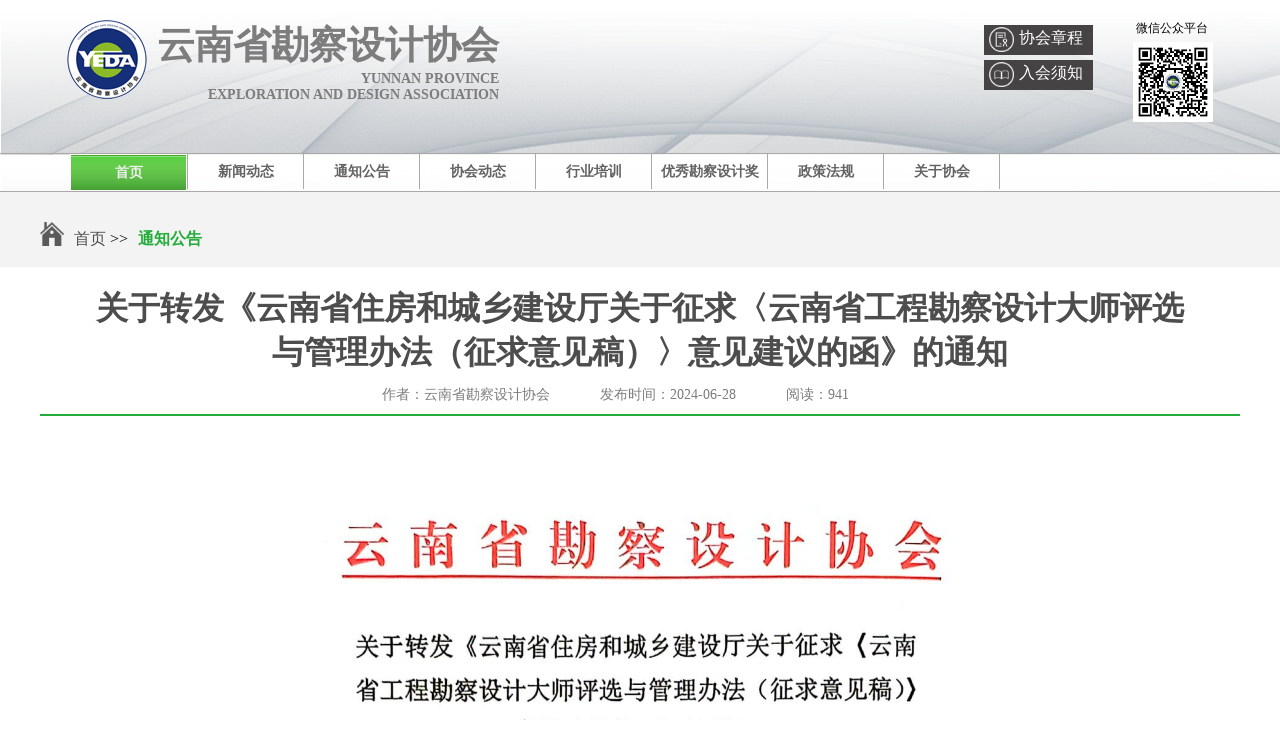

--- FILE ---
content_type: text/html; charset=utf-8
request_url: http://www.ynyeda.com/Home/Article/5488
body_size: 3111
content:


<!DOCTYPE html>

<html>
<head>
    <meta name="baidu-site-verification" content="knC5Sl8Odq" />
    <meta name="viewport" content="width=device-width" />
    <link rel="shortcut icon" href="/favicon.ico" />

    <title>云南省勘察设计协会[官方网站]</title>
    <link href="/web/css/style.css" rel="stylesheet" />
    <link href="/web/css/memberstyle.css" rel="stylesheet" />
    <link href="/web/css/style1.css" rel="stylesheet" />

    <script src="/web/js/jquery-3.4.1.min.js"></script>
    <script src="/web/js/bootstrap.min.js"></script>
    <script src="/web/js/home.js"></script>

    
</head>
<body>
    <header>
        <div class="logo">
            <div class="logo_center">
                <div class="logo_left">
                    <img src="/web/images/logo.png">
                    <ol>
                        <li>
                            云南省勘察设计协会
                        </li>
                        <li>
                            YUNNAN PROVINCE
                            <br />
                            EXPLORATION AND DESIGN ASSOCIATION
                        </li>
                    </ol>

                </div>
                <div class="logo_right">
                    <ol class="logo_menu">
                        <li>
                            <div class="item black">
                                <div class="icon">
                                    <img src="/web/image1/Server-certificate-WF.png" />
                                </div>
                                <div class="txt">
                                    <div class="title"><a href="/Home/Article/34" target="_blank">协会章程</a> </div>
                                </div>
                            </div>
                        </li>
                        <li>
                            <div class="item black">
                                <div class="icon">
                                    <img src="/web/image1/Book-01.png" />
                                </div>
                                <div class="txt">
                                    <div class="title"><a href="/Home/Article/61" target="_blank">入会须知</a> </div>
                                </div>
                            </div>
                        </li>
                    </ol>

                    <div class="qr">
                        <div><span>微信公众平台</span></div>
                        <div><img src="/web/images/9.jpg"></div>
                    </div>

                </div>
            </div>
        </div>
        <div class="nav_box">
            <div class="nav">
                <div class="currents nav_menu">
                    <a href="/Home/index">
                        首页
                    </a>
                </div>
                <div class="nav_menu">
                    <a href="/Home/ArticleList/8">
                        新闻动态
                    </a>
                </div>
                <div class="nav_menu">
                    <a href="/Home/ArticleList/20">
                        通知公告
                    </a>
                </div>
                <div class="nav_menu">
                    <a href="/Home/ArticleList/2">
                        协会动态
                    </a>
                </div>
                <div class="nav_menu">
                    <a href="/Home/TrainingList">
                        行业培训
                    </a>
                </div>
                <div class="nav_menu">
                    <a href="">
                        优秀勘察设计奖
                    </a>
                    <ul class="drop_down_menu">
                        <li>
                            <a href="/Prize/ProjectList">
                                获奖项目
                            </a>
                        </li>
                        <li>
                            <a href="/Prize/Login">
                                奖状下载
                            </a>
                        </li>
                        <li>
                            <a href="/Home/prizelist">
                                一等奖项目展示
                            </a>
                        </li>
                    </ul>
                </div>
                <div class="nav_menu">
                    <a href="/Home/ArticleList/15">
                        政策法规
                    </a>
                    <ul class="drop_down_menu">
                        <li>
                            <a href="/Home/ArticleList/16">
                                技术规范
                            </a>
                        </li>
                    </ul>
                </div>
                <div class="nav_menu">
                    <a href="/home/about">
                        关于协会
                    </a>
                    <ul class="drop_down_menu">
                        <li>
                            <a href="/Home/Article/61">
                                入会须知
                            </a>
                        </li>
                        <li>
                            <a href="/Home/Article/34">
                                协会章程
                            </a>
                        </li>
                        <li>
                            <a href="/Home/Article/184">
                                免责声明
                            </a>
                        </li>
                    </ul>
                </div>
            </div>
        </div>
    </header>




    

<div class="position">
    <ul>
        <li><img src="/web/images/home.png"></li>
        <li><a href="/Home/Index">首页</a><span>>></span></li>
        <li><a href="/Home/ArticleList/20" class="active">&#x901A;&#x77E5;&#x516C;&#x544A;</a></li>
    </ul>
</div>

<div class="contentbox">
    <h1>&#x5173;&#x4E8E;&#x8F6C;&#x53D1;&#x300A;&#x4E91;&#x5357;&#x7701;&#x4F4F;&#x623F;&#x548C;&#x57CE;&#x4E61;&#x5EFA;&#x8BBE;&#x5385;&#x5173;&#x4E8E;&#x5F81;&#x6C42;&#x3008;&#x4E91;&#x5357;&#x7701;&#x5DE5;&#x7A0B;&#x52D8;&#x5BDF;&#x8BBE;&#x8BA1;&#x5927;&#x5E08;&#x8BC4;&#x9009;&#x4E0E;&#x7BA1;&#x7406;&#x529E;&#x6CD5;&#xFF08;&#x5F81;&#x6C42;&#x610F;&#x89C1;&#x7A3F;&#xFF09;&#x3009;&#x610F;&#x89C1;&#x5EFA;&#x8BAE;&#x7684;&#x51FD;&#x300B;&#x7684;&#x901A;&#x77E5;</h1>
    <div class="attribute"><span>作者：&#x4E91;&#x5357;&#x7701;&#x52D8;&#x5BDF;&#x8BBE;&#x8BA1;&#x534F;&#x4F1A;</span><span>发布时间：2024-06-28</span><span>阅读：941</span></div>
    <hr />
    <div class="content">
        <p><img style="display: block; margin-left: auto; margin-right: auto;" src="/uploadfiles/article/image/20240628/20240628112039_098.jpg" alt="" width="821" height="1004" /><a href="/uploadfiles/article/type/20240628/20240628112151_236.pdf" target="_blank" rel="noopener">附件：云南省住房和城乡建设厅关于征求《云南省工程勘察设计大师评选与管理办法（征求意见稿）》意见建议的函</a></p>
    </div>
</div>


    <footer class="footer">
        <div class="footer_top_box">
            <div class="footer_top">
                <ol>
                    <li>
                        <a href="/Home/Index">
                            网站首页
                        </a>
                    </li>
                    <li>
                        <a href="/Home/Article/61">
                            入会须知
                        </a>
                    </li>
                    <li>
                        <a href="/Home/Article/34">
                            协会章程
                        </a>
                    </li>
                    <li>
                        <a href="/home/about">
                            关于协会
                        </a>
                    </li>
                    <li>
                        <a href="/Home/Article/184">
                            免责声明
                        </a>
                    </li>
                </ol>
            </div>
        </div>
        <div class="footer_center_box">
            <div class="footer_center">
                <div class="footer_center_center">
                    <ol>
                        <li>
                            <h2>
                                联系我们
                            </h2>
                        </li>
                        <li>
                            <img src="/web/images/1.png"> 电话：0871-63524526
                        </li>
                        <li>
                            <img src="/web/images/4.png"> 地址：云南省昆明市西山区中央金座1栋C座7楼
                        </li>
                    </ol>
                </div>
                <div class="footer_center_right">
                    <ol>
                        <li>
                            <h2>
                                友情链接
                            </h2>
                        </li>
                        <li>
                            <a href="http://zfcxjst.yn.gov.cn" target="_blank">云南省住房和城乡建设厅</a>
                        </li>
                        <li>
                            <a href="http://zfcxjst.yn.gov.cn:84" target="_blank">云南省住房和城乡建设厅勘察设计信息网</a>
                        </li>
                        <li>
                            <a href="https://www.chinaeda.org.cn" target="_blank">中国勘察设计协会</a>
                        </li>
                    </ol>
                </div>
            </div>
        </div>
        <div class="footer_bottom">
            <ol>
                <li>
                    版权所有 2020 云南省勘察设计协会
                    |
                    <a target="_blank" href="https://beian.miit.gov.cn/" style="display:inline-block;text-decoration:none;height:20px;line-height:20px;color:#fff;">
                        滇ICP备16006408号-1
                    </a>
                    |
                    <a target="_blank" href="http://www.beian.gov.cn/portal/registerSystemInfo?recordcode=53019202000140" style="display:inline-block;text-decoration:none;height:20px;line-height:20px;color:#fff;">
                        <img src="/web/备案图标.png" style="float:left;height:20px;line-height:20px;" />
                        <span style="height:20px;line-height:20px;margin: 0px 0px 0px 5px;">滇公网安备 53019202000140号</span>
                    </a>
                </li>
                <li>
                    技术支持：云南筑纬科技有限公司
                </li>
                <li>

                </li>
            </ol>
        </div>
    </footer>

</body>
</html>


--- FILE ---
content_type: text/css
request_url: http://www.ynyeda.com/web/css/style.css
body_size: 7623
content:
@charset "utf-8";
    /*重置*/
    
* {
    margin:0;
    padding:0;
    font-family: 'microsoft yahei';}
li {
    list-style:none;
}

    a {
        color: #636363;
            text-decoration: none;
    }

input {
padding:0px 10px 0px 10px;

}


/*header*/
    header {
    background-image: url(../images/logobg.png);
}
.logo {
    background-repeat: no-repeat;
    overflow: hidden;
    padding-bottom: 27px;
    padding-top: 20px;
}
.logo_center {
    width: 1146px;
    margin: 0 auto;
    overflow: hidden;
}
.logo_left img {
    float: left;
}
.logo_left ol {
    float: left;
    color: #7d7d7d;
    margin-left: 10px;
    font-weight: bold;
}
.logo_left ol li:nth-child(1) {
    font-size: 38px;
}
.logo_left ol li:nth-child(2) {
    font-size: 14px;
    text-align:right;
}

.nav_box {
    background-image: url(../images/navbg.png);
    border-top:solid 1px #a9a9a9;
         border-bottom: solid 1px #a9a9a9;
}
.nav {
    overflow: hidden;
    width: 1200px;
    margin:0 auto;
    padding-left:60px;
}
.nav>div {
    float: left;
    min-width: 115px;
    text-align: center;
    font-size:14px;
    line-height:35px;
    color: #7d7d7d;
    border-left: solid 1px #a9a9a9;

}
.nav .currents {
    background-image: url(../images/green.png);
    border:solid 1px #ffffff;
    color: #ffffff;
}

.nav  a {
    display:block;
    font-weight:bold;
}

.nav  .currents  a {
    color: #eee;
}

.nav_menu:hover,.Industry_demand_news_in_title li:hover{cursor: pointer;}
.nav>div:last-child {
    border-right: solid 1px #a9a9a9;
}
.drop_down_menu {
    position: absolute;
    z-index: 999;
    background-color: #404040;
    width: 115px;
    border-top: solid 1px #FFFFFF;
}
.drop_down_menu li {
    position: relative;
}
.drop_down_menu li a {
    color: #FFFFFF;
    line-height: 30px;
    width: 115px;
    display: block;
    font-size: 14px;
}
.drop_down_menu li a:hover {
    background-color:#FFFFFF;
    color:#7d7d7d;
    width: 115px;
}
.drop_down_menu_two {
    position: absolute;
    top:0;
    left:115px;
    background-color: #404040;
    width: 115px;
    border: 0;
}
.drop_down_menu_two a:hover {
    background-color:#FFFFFF;
    color:#7d7d7d;
    width: 115px;
}
/*header end*/
/*banner*/
.banner_box {
    background-image: url(../images/bannerbg.png);
    overflow: hidden;
    padding-bottom: 20px;
}
.banner_box > div {
    width: 1200px;
    margin: 0 auto;
    padding-left: 80px;
}
.banner {
    position: relative;
    float: left;
    overflow: hidden;
    margin-left: 20px;
}
.img_box {
    width: 550px;

    overflow: hidden;
    padding-top: 25px;
}

.img img {
    float: left;
}
.ison_left {
    width: 30px;
    height: 33px;
    background-color: #ffffff;
    border-radius: 50%;
    padding-left: 10px;
    padding-top: 7px;
    position: absolute;
    top: 134px;
    left: 20px;
    cursor:pointer;
}
.ison_right {
    width: 26px;
    height: 33px;
    background-color: #ffffff;
    border-radius: 50%;
    padding-left: 14px;
    padding-top: 7px;
    position: absolute;
    top: 134px;
    left: 490px;
    cursor:pointer;
}
.banner_box>div ol {
    float: left;
    width:700px;
    color: #eee;
    margin-left: 30px;
}
.banner_box>div ol li:nth-child(1) {
    font-size: 20px;
}
.banner_box>div ol li:nth-child(2) {
    font-size: 14px;
    margin-top: 10px;
}
.banner_box>div ol li:nth-child(3) {
    font-size: 12px;
    margin-top: 10px;
}
.banner_box > div ol li:nth-child(4) {
    font-size: 18px;
    margin-top: 10px;
    background-image: url(../images/green.png);
    width: 170px;
    height: 35px;
    line-height: 35px;
    text-align: center;
    border-radius: 2px;
    margin-left: 340px;
}
/*banner end*/
/*news*/
    .center {
    overflow: hidden;
}
.news {
    width: 1200px;
    margin: 0 auto;
    margin-top: 20px;
}


/*======================登录框===================================*/
.login {
    float:left;
    width:276px;
    margin-right:10px;
    padding-bottom: 14px;
    margin-left: 28px;
}
.login ol {
    overflow:hidden;
}
.login ol:nth-child(1) {
    width: 100%;
}
.login ol:nth-child(1) li {
    float: left;
    color: #22ac38;
    padding-left: 10px;
    line-height: 35px;
    font-size: 30px;
}
.login ol:nth-child(1) li:last-child {
    color: #7d7d7d;
    font-size: 14px;
    clear: left;
    text-transform: uppercase;line-height: 20px;
}
.login ol:nth-child(1) li:nth-child(1) {
    margin-top: 2px;
}
.login .user li {
    margin-top: 10px;
}
.login .user li p {
    font-size: 16px;
    line-height: 20px;
    width: 255px;
    margin:0 auto;
    color: #7d7d7d;
    font-weight:bold;
}
.login .user li input {
    width: 235px;
    margin-left: 10px;
    margin-top: 4px;
    box-shadow: 0 0 5px #cccccc inset;
    border: solid 1px #cccccc;
    border-radius: 5px;
    height: 38px;
    font-size:16px;
    color:#555;
}
.login>div {
    padding-top: 10px;
    padding-bottom: 10px;
    border-bottom: solid 1px #d2d2d2;
    border-top: solid 1px #d2d2d2;
    margin-top: 10px;
    width: 255px;
    margin-left: 10px;
}
.login>div input {
    background-image: url(../images/green.png);
    border-radius: 2px;
    height: 38px;
    border: 0;
    text-align: center;
    font-size: 18px;
    width: 255px;
    color: #FFFFFF;
    line-height: 38px;
    cursor:pointer;
}
.login_ol li {
    background-image: url(../images/black.jpg);
    border-radius: 2px;
    height: 38px;
    border: 0;
    text-align: center;
    font-size: 16px;
    margin-left: 10px;
    width: 254px;
    color: #dedfde;
    line-height: 38px;
    margin-top: 10px;
}
.login_ol li a {
    color: #eee;
    font-weight:bold;
}
.login_ol li:nth-child(2) {
    background-color: #f39800;
}
.login_end {
    margin-top: 10px;
}
.login_end li {
    float: right;
    padding-right: 14px;
    font-size: 12px;
}
.login_end li img {
    margin-right: 5px;
}
.login_end li a {
    text-decoration: underline;
    color: #989898;
}
/*======================登录框===================================*/




/*======================用户信息=================================*/
.memberInfo {
    float:left;
    width:276px;
    margin-right:10px;
    padding-bottom: 14px;
    margin-left: 28px;
}
.memberInfo ol {
    overflow:hidden;
}

.memberInfo ol:nth-child(1) {
    width: 100%;
}
.memberInfo ol:nth-child(1) li {
    float: left;
    color: #22ac38;
    padding-left: 10px;
    line-height: 35px;
    font-size: 30px;
}
.memberInfo ol:nth-child(1) li:last-child {
    color: #7d7d7d;
    font-size: 14px;
    clear: left;
    text-transform: uppercase;line-height: 20px;
}
.memberInfo ol:nth-child(1) li:nth-child(1) {
    margin-top: 2px;
}
.memberInfo .info{
        padding-left: 10px;
        padding-right: 10px;
          margin-left: 10px;
        margin-right: 10px;
    padding-top:20px;
        margin-top:10px;
        border:1px solid #22ac38;
        border-radius: 4px;
        color:#7d7d7d;
        font-size:16px;
        font-weight:800;
}
.memberInfo .info li{
    margin-bottom:25px;
}
.memberInfo .info li .usercenter {
    background-image: url(../images/green.png);
    border-radius: 2px;
    height: 38px;
    border: 0;
    text-align: center;
    font-size: 18px;
    width: 235px;
    color: #FFFFFF;
    line-height: 38px;
    cursor:pointer;
display:block;
color:#fff;
font-weight:800;
}
.memberInfo .info li .exit {
    background-image: url(../images/black.jpg);
    border-radius: 2px;
    height: 38px;
    border: 0;
    text-align: center;
    font-size: 18px;
    width: 235px;
    color: #FFFFFF;
    line-height: 38px;
    cursor:pointer;
color:#fff;
font-weight:800;
    margin-top:10px;
}
.memberInfo .info li a {
    margin-top:10px;
    
}

.memberInfo>div {
    padding-top: 10px;
    padding-bottom: 10px;
    border-bottom: solid 1px #d2d2d2;
    border-top: solid 1px #d2d2d2;
    margin-top: 10px;
    width: 255px;
    margin-left: 10px;
}
.memberInfo>div input {
    background-image: url(../images/green.png);
    border-radius: 2px;
    height: 38px;
    border: 0;
    text-align: center;
    font-size: 18px;
    width: 255px;
    color: #FFFFFF;
    line-height: 38px;
    cursor:pointer;
}
/*======================用户信息=================================*/





/*member_news*/
    .member_news {
    overflow: hidden;
    float: left;
    margin-left: 14px;
    border-left: solid 1px #cacaca;
}
.member_news_title {
    overflow: hidden;
    color: #ffffff;
    padding-left: 14px;
    line-height: 35px;
}
.member_news_title ol {
    float: left;
}
.member_news_title ol li a{
    float: left;
    color: #22ac38;
    line-height: 35px;
    font-size: 30px;
    cursor:pointer;
}
.member_news_title ol li:last-child{
        color: #7d7d7d;
    font-size: 14px;
    clear: left;
    text-transform: uppercase;
    line-height: 20px;
}
.member_news_title ul {
    float: right;
}
.member_news_title ul li {
    float: left;
    font-size: 12px
}
.member_news_title li a {
    color: #FFFFFF;
    margin-right: 14px;
}
.member_news_title li img {
    margin-right: 10px;
    max-height: 12px;
    min-height: 12px;
}
.member_news_in {
    margin-top: 10px;
    overflow:hidden;
    padding-bottom: 20px;
    padding-left: 14px;
    padding-right: 14px;
}
.member_news_in ul{
     width: 500px;
     float:left;
}
.member_news_in ul li a {
    margin-top: 10px;
    margin-bottom: 14px;
    font-size: 22px;
    float: left;
    color: #4d4d4d;
    margin-left: 10px;
    font-weight: bold;
}
.member_news_in div ul li a:hover {
    text-decoration:underline;
}
.member_news_in>div {
    width: 835px;
}
.member_news_in div img,.member_news_in div ol {
    float: left;
    overflow: hidden;
}
.member_news_in div img {
    width:300px;
    }
.member_news_in div ol {
    width: 500px;
    padding-right: 1%;
    margin-left: 10px;
    text-indent: 2em;
}
.member_news_in div ol li a {
    color: #787878;
    line-height:24px;
    margin-bottom: 20px;
    font-size:16px;
}
.member_news_in div ol li a:hover {
    text-decoration:underline;
}
.member_news_in ol li a span {
    color: #22ac38;
}
.member_news_footer {
    overflow: hidden;
}
.member_news_footer ol {
    overflow:hidden;
    padding-left: 14px;
}
.member_news_footer ol li a {
    color: #7d7d7d;
}
.member_news_footer ol li {
    color: #323232;
    line-height: 32px;
}
.member_news_footer ol li:hover,.news_in p:hover,.news_in h2:hover {
    text-decoration: underline;
    color:rgba(0,0,0,0.9);
}
.member_news_footer ol li p {
    float: right;
    font-size: 14px;
    color: #7d7d7d;
    padding-right: 20px;
}
.news>a {
    margin-left: 27px;
}
/*member_news end*/
    /*news end*/
    /*train*/
    .train {
    width: 1146px;
    margin: 0 auto;
    margin-top: 20px;
    position: relative;
    height: 300px;
    overflow: hidden;
}
.train_title {
    color: #FFFFFF;
    color: #FFFFFF;
    position: absolute;
    top:0px;
    left: 20px;
font-size: 35px;
margin-top: 10px;
}
.train>ol{position: absolute;
top: 66px;
left: 0;
width: 680px;
padding-left: 20px;}
.train>ol li a{color: #FFFFFF;}
.train>ol li:nth-child(1) a{font-size: 18px;}
.train>ol li:nth-child(2) a{font-size: 12px;}
.train>ol li:nth-child(3){margin-top:10px;}
.train>ol li:nth-child(3) a{}
.train>ol li:nth-child(4) a{
    float: right;
    margin-top: 74px;
    background-color: rgba(255,255,255,0.8);
    padding-right: 10px;
    padding-left: 10px;
    color: #333333;
    border-radius: 2px;
    line-height: 30px;
}
.train div {
    position: absolute;
    top: 0;
    right: 0;
}
.train div ol {
width: 380px;
background-color: #50ab3e;
height: 110px;
padding:20px;position: relative;
}
.train div ol li:nth-child(1) a{
    font-size: 14px;
    color: #FFFFFF;
}
.train div ol li:nth-child(2) a {
    font-size: 10px;
    color: #FFFFFF;
}
.train div ol li:nth-child(3) a {
    font-size: 12px;
    margin-left: 15px;
    color: #FFFFFF;
}
.train>div ol li:nth-child(4){
position: absolute;
right: 20px;bottom: 10px;
}
.train>div ol li:nth-child(4) a{
color: #333333;
background-color: rgba(255,255,255,0.8);
padding: 5px 10px;
border-radius: 2px;
font-size: 12px;
}
.train div ul {

}
.train div ul li {
    float:left;
}
.train div ul li:nth-child(1) {
width: 170px;
height: 130px;
background-color: #16242f;
color: #ffffff;
padding-top: 20px;
padding-left: 20px;
font-size: 14px;
padding-right: 20px;
}
.train div ul li:nth-child(1) a:nth-child(2) {
display: block;
margin-top: 15px;
margin-left: 92px;
color: #333333;
background-color: rgba(255,255,255,0.8);
border-radius: 2px;
font-size: 12px;
margin-right: 10px;
padding: 5px 10px;
}
.train div ul li:nth-child(2) {
    width: 170px;
    height: 130px;
    background-color: #31b5ec;
    color: #ffffff;
padding-top: 20px;
padding-left: 20px;
font-size: 14px;
padding-right: 20px;
}
.train div ul li:nth-child(2) a:nth-child(2) {
display: block;
margin-top: 15px;
margin-left: 92px;
color: #333333;
background-color: rgba(255,255,255,0.8);
border-radius: 2px;
font-size: 12px;
margin-right: 10px;
padding: 5px 10px;
}
/*contact*/
    .contact {
    width: 1146px;
    margin: 0 auto;
    margin-top: 20px;
    overflow: hidden;
}
/*Industry_demand*/
    .Industry_demand_news {
    overflow: hidden;
    float: left;
}
.Industry_demand_news_title {
    overflow: hidden;
    color: #ffffff;
    line-height: 35px;
}
.Industry_demand_news_title ol {
    float: left;
}
.Industry_demand_news_title ol li {
    float: left;
    color: #22ac38;
    line-height: 35px;
    font-size: 30px;
}
.Industry_demand_news_title ol>li:nth-child(2){
color: #7d7d7d;
font-size: 14px;
clear: left;
text-transform: uppercase;
line-height: 20px;
}
.Industry_demand_news_title ul {
    float: right;
}
.Industry_demand_news_title ul li {
    float: left;
    font-size: 12px
}
.Industry_demand_news_title li a {
    color: #FFFFFF;
    margin-right: 14px;
}
.Industry_demand_news_title li img {
    margin-right: 10px;
    max-height: 12px;
    min-height: 12px;
}
.Industry_demand_news_in {
    margin-top: 10px;
    overflow:hidden;
}
.Industry_demand_news_in ul li a {
    margin-top: 10px;
    margin-bottom: 14px;
    font-size: 16px;
    color: #4d4d4d;
    font-weight: bold;
}
.Industry_demand_news_in div img,.Industry_demand_news_in div ol {
    float: left;
    overflow: hidden;
}
.Industry_demand_news_in>div ul li{
    float: left;
}
.Industry_demand_news_in div ol {
    text-indent: 2em;
}
.Industry_demand_news_in div ol li a {
    color: #787878;
    line-height:24px;
    margin-bottom: 20px;
    font-size:14px;
}
.Industry_demand_news_in ol li a span {
    color: #22ac38;
}

.Industry_demand_news_in div .img_width li{float: left;overflow: hidden;width:49%;}

.Industry_demand_news_in div .img_width li:last-child{margin-left:2%;}
.Industry_demand_news_in_title{overflow: hidden;border-bottom:solid 1px #cacaca; }
.Industry_demand_news_in_title li{
    float: left;
    line-height: 30px;
    border-right: solid 1px #cacaca;
    border-top: solid 1px #cacaca;
    padding-left: 10px;
    padding-right: 10px;
}
.Industry_demand_news_in_title li:first-child{
    border-left: solid 1px #cacaca;
}
.Industry_demand_news_in_title li img{
max-height: 14px;color: #FFFFFF;margin-top: 8px;
margin-right: 5px;}
.Industry_demand_news_in_title li a{
color: #7d7d7d;float: right;
}
.Industry_demand_news_in_title li p{
color: #7d7d7d;float: right;
}

.Industry_demand_news_in_title .current{
    background-image: url(../images/green.png);
    color: #ffffff;
    border: 0;
}
.Industry_demand_news_in_title .current p{color: #FFFFFF}
.hide,.hides{display: none;}
.Industry_demand_news_in .sincerity_box{padding-bottom: 10px;border-bottom: solid 1px #cacaca;overflow: hidden;padding-top: 10px;}
.Industry_demand_news_in .sincerity_box *{float: left;}
.Industry_demand_news_in .sincerity_box ul li:nth-child(1){font-size: 16px;margin-top: 14px;
color: #4d4d4d;
font-weight: bold;}
.Industry_demand_news_in .sincerity_box ul li:nth-child(2){
    margin-left: 10px;
margin-right:10px;margin-top: 9px;}
.Industry_demand_news_in .sincerity_box ul li:nth-child(2) input{line-height: 30px;color: #cacaca;padding-left: 5px;}
.drop_menu{width: 200px;
margin-top: 8px;
height: 32px;
font-size: 12px;}
.Industry_demand_news_in .sincerity_box>input{
margin-top:7px;
margin-left: 10px;
width: 50px;
background-image: url(../images/green.png);
color: #ffffff;
border: solid 1px #50ab3e;
line-height:30px;
text-align: center;
font-size: 14px;
}
.display_two{display: none;}
.Industry_demand_news_in .personal_box ul li:nth-child(1){font-size: 16px;margin-top:14px;
color: #4d4d4d;
font-weight: bold;}
.Industry_demand_news_in .personal_box ul li:nth-child(2){
    margin-left: 10px;
margin-right: 10px;margin-top: 9px;}
.Industry_demand_news_in .personal_box{clear: left;display: none;
padding-top: 10px;
padding-bottom: 10px;
border-bottom: solid 1px #cacaca;}
.Industry_demand_news_in .personal_box ul{width: 100%;}
.Industry_demand_news_in .personal_box ul li input{line-height: 30px;}
.Industry_demand_news_in .personal_box>input{
margin-top:7px;
margin-left:10px;
width: 50px;
background-image: url(../images/green.png);
color: #ffffff;
border: solid 1px #50ab3e;
line-height:30px;
text-align: center;
font-size: 14px;
}

.Industry_demand_news_footer {
    height:290px;
    overflow: hidden;
}
.Industry_demand_news_footer div:not(.first){display: none;}
.Industry_demand_news_footer ol {
    overflow:hidden;width: 100%;
}
.Industry_demand_news_footer ol li{float: left;}
.Industry_demand_news_footer ol li a {
    color: #7d7d7d;
    font-size: 14px;
    float: left;

    text-overflow:ellipsis;
    overflow:hidden;
    white-space:nowrap;
}
    .Industry_demand_news_footer ol li a:hover {
        text-decoration:underline;
    }

.Industry_demand_news_footer ol .chakan{margin-top: 0px;}
.Industry_demand_news_footer ol .chakan a:first-child{    width:300px;}
.Industry_demand_news_footer ol .chakan a:last-child{width: 40px;
margin-left: 0;
height: 30px;
color: #7d7d7d;
padding-left: 10px;
border-radius: 2px;
float: right;
margin-left: 0px;}
.Industry_demand_news_footer ol li a p{
color: #7d7d7d;
float: right;
font-size: 14px;
margin-left: 10px;
}
.bgyellow,.bggreen{margin-top: 4px;}
.bggreen a:nth-child(1){
width: 20px;
height: 20px;
background-color:#50ab3e;
border-radius: 50%;
font-size: 12px;
color: #FFFFFF;
line-height: 20px;
text-align: center;
margin-right: 10px;
margin-top: 5px;
}

#arrow_right{width: 66px;
margin-left: 98px;
color: #7d7d7d;
padding-left: 10px;
border-radius: 2px;
height: 30px;
float: initial;}
#arrow_right img{max-height: 12px;margin-left: 10px;}
.bgyellow a:nth-child(1){
width: 20px;
height: 20px;
background-color:#ab9f3f;
border-radius: 50%;
font-size: 12px;
color: #FFFFFF;
line-height: 20px;
text-align: center;
margin-right: 10px;
margin-top: 5px;
}
.Industry_demand_news_footer ol li {
    color: #323232;
    line-height: 32px;
    text-overflow: ellipsis;
    height: 32px;
    overflow: hidden;
    white-space: nowrap;
    width:100%;
}
.Industry_demand_news_footer ol li:nth-child(2) {
    overflow: hidden;
}
.Industry_demand_news_footer ol li:hover,.news_in p:hover,.news_in h2:hover {
    text-decoration: underline;
    color:rgba(0,0,0,0.9);
}
.Industry_demand_news_footer p {color: #7d7d7d;
float: right;
font-size: 14px;margin-right: 1px;
}

.Industry_demand_news_footer .more {
    margin-top:5px;
}
.Industry_demand_news_footer .more a {
    cursor:pointer;
    color:#22ac38;
}

.col-6 p{margin-left: 0;}
.Industry_demand_news_in .col-6 ol {
    text-indent: 0;
}

.news>a {
    margin-left: 27px;
}

.col-3{
          float: left;
    width:200px;
    margin-right: 20px;
}


.col-4 {
            float: left;
    width:430px;
    margin-right: 20px;
}
.col-4s {
            float: left;
     width:430px;
     border-left: solid 1px #cacaca;padding-left: 20px;
}
.col-4 .Industry_demand_news_footer ol li a:nth-child(1) {
    color: #7d7d7d;
    font-size: 14px;
    float: left;
    width: 300px;
    text-overflow:ellipsis;
    overflow:hidden;
    white-space:nowrap;
}
.col-4 .Industry_demand_news_footer ol li .right{
    float: right;
    width: 70px;
}
.col-8 {
    width:650px;margin-left: 0;padding-right: 20px;
}
.col-8 .Industry_demand_news_title{padding-left: 0;}
.col-8 .Industry_demand_news_in{padding-left: 0;}
.col-8 .Industry_demand_news_footer ol{padding-left: 0;}
.line ol li {height: 32px;}
/*Industry demand end*/
    .chart {
    width: 1146px;
    margin: 0 auto;
    margin-top: 20px;
    position: relative;
}
/*contact end*/
    /*Bidding*/
    .Bidding {
    overflow: hidden;
    margin-left: 14px;
    width:1146px;
    margin: 0 auto;
    margin-top: 10px;
}
.Bidding>div {
    margin-top: 10px;
}
.Bidding>div>div {
    float: left;
}
.Bidding>div>div:nth-child(2) {
    padding-left: 25px;
    border-left: solid 1px #cacaca;
    margin-left: 10px;
}
.Bidding_title {
    width: 100%;
    overflow: hidden;
    color: #ffffff;
    line-height: 35px;
}
.Bidding_title ol {
    float: left;
    height: 36px;
}
.Bidding_title ol li {
    float: left;
    color: #22ac38;
    line-height: 35px;
    font-size: 30px;
}
.Bidding_title ul {
    float: right;
}
.Bidding_title ul li {
    float: left;
    font-size: 12px
}
.Bidding_title li a {
    color: #FFFFFF;
    margin-right: 14px;
}
.Bidding_title li img {
    margin-right: 10px;
    max-height: 12px;
    min-height: 12px;
}
.Bidding_in {
    overflow:hidden;
    padding-right: 14px;
}
.Bidding_in img {
    }
.Bidding_in>a {
    color: #FFFFFF;
    line-height: 28px;
    font-size: 16px;
    text-align: center;
    width: 80px;
    background-image: url(../images/ash.png);
    display: block;
}
.Bidding_footer {
    overflow: hidden;
}
.Bidding_footer ol {
    overflow:hidden;
}
.Bidding_footer ol li a {
    color: #7d7d7d;
    font-size: 14px;
}
.Bidding_footer ol li {
    color: #323232;
    line-height: 32px;
    width: 90%;
    text-overflow: ellipsis;
    height: 30px;
    overflow: hidden;
    white-space: nowrap;
}
.Bidding_footer ol li:nth-child(1) {
    padding-right: 10px;
}
.Bidding_footer ol li:hover,.news_in p:hover,.news_in h2:hover {
    text-decoration: underline;
    color:rgba(0,0,0,0.9);
}
/*Member_enterprises*/
    .Member_enterprises {
    margin-bottom: 20px;
}
.col-6 {
    width: 563px;
    margin-right: 20px;
}
.col-6s {
    width: 542px;border-left: solid 1px #cacaca;padding-left: 20px;
}
.col-6 .Industry_demand_news_footer ol li a {
    width: 70%;
}
.col-6s .Industry_demand_news_footer ol li a {
    width: 70%;
}
/*Member_enterprises*/
.Expert_database {
    width: 1146px;
    margin: 0 auto;
}
.Expert_database_title ol li {
    color: #22ac38;
    line-height: 35px;
    font-size: 30px;
}
.Expert_database_content {
    height: 200px;
    box-shadow: 0 0 2px #cccccc inset;
    margin-top: 10px;
    background-image: url(../images/Expert_database.png);position: relative;
}
.Expert_database_content a{
font-size: 18px;
color: #FFFFFF;
background-image: url(../images/green.png);
width: 170px;
height: 35px;
line-height: 35px;
text-align: center;
border-radius: 2px;
position: absolute;
bottom: 20px;
right: 20px;
}
/*designer*/
.designer {
    width: 1146px;
    overflow: hidden;
    margin: 0 auto;
    margin-top: 20px;
}
.designer_title {
    background-image: url(../images/background.png);
}
.designer_title {
    height: 36px;
}
.designer_title ol li {
    text-align: left;
    color: #22ac38;
    line-height: 36px;
    font-size: 30px;
}
.designer_title ul {
    float: right;
}
.designer_title ul li {
    float: left;
}
.designer_title li a {
    color: #323232;
    margin-right: 10px;
}
.designer_title li img {
    margin-right: 10px;
}
.designer .img_boxs {
    padding-bottom: 20px;
    overflow: hidden;
    margin-left: 0;
    box-shadow: 0 0 2px #cccccc inset;
    margin-top: 10px;
    width: 1146px;
    padding-top: 20px;
}
.designer .img_boxs ol {
    width: 1604.4px;
    overflow:hidden;
}
.designer .img_boxs ol li {
    width: 217.6px;
    float: left;
    padding: 0;
    margin-left: 10px;
}
.designer .img_boxs ol li a img {
    max-width: 100%;
    min-width: 100%;
}
/*footer*/
    .footer {
    margin-top: 20px;
}
.footer_top_box {
    background-image:url(../images/footer_top.png);
}
.footer_top {
    width: 1200px;
    margin: 0 auto;
    height: 40px;
    overflow:hidden;
}
.footer_center {
    width: 1146px;
    margin: 0 auto;
    overflow:hidden;
}
.footer_top tr,.footer_top p {
    float: left;
    margin-left: 27px;
    margin-top: 10px;
    font-weight: bold;
    color: #FFFFFF;
}
.widths {
    width: 200px;
    height: 30px;
    margin-top: 5px;
    margin-left: 10px;
}
.footer_top ol {
    float: right;
}
.footer_top ol li {
    float: left;
    margin-right: 56px;
    margin-top: 10px;
}
.footer_top ol li a{
    font-size: 14px;
    color: #FFFFFF;
}
.footer_center_box {
    background-color: #454344;
}
.footer_center div{
    width:50%
}


.footer_center_right {
    float:left;
}
.footer_center_right,.footer_center_center {
    padding-top:10px;
    padding-bottom: 10px;
}
.footer_center_right ol li {
    line-height: 40px;
    color: #ffffff;
    font-size: 14px;
}
.footer_center_right ol li a{
    line-height: 40px;
    color: #ffffff;
    font-size: 14px;
}
.footer_center_right ol li:nth-child(1) {
    line-height: 40px;
    margin-bottom: 20px;
}



.footer_center_center {
    float:right;
}
.footer_center_center ol{
    float: left;
}
.footer_center_center ol li {
    color: #ffffff;
    line-height: 40px;
    font-size: 14px;
}
.footer_center_center ol li img {
    padding-left: 20px;
    color: #ffffff;
    margin-top: 16px;
    padding-right: 10px;
    max-width: 30px;
}



.footer_center_left{float: left;}
.footer_center_left{
    padding-top: 30px;
}
.footer_center_left ol li{
    color: #ffffff;
    line-height: 40px;
    font-size: 14px;
}
.footer_center_left ol li img {
width: 200px;
width: 200px;
margin-top: 10px;
}





.footer_bottom {
    background-image: url(../images/footer.png);
    overflow: hidden;
    height: 66px;
}
.footer_bottom ol {
    width: 1200px;
    margin: 0 auto;
    font-size: 14px;
}
.footer_bottom ol li:nth-child(1) {
    float: left;
    line-height: 28px;
    color: #ffffff;
    font-size: 14px;
    margin-top: 20px;
    padding-left: 27px;
}
.footer_bottom ol li:nth-child(2) {
    float: right;
    line-height: 28px;
    color: #ffffff;
    margin-top: 20px;
    font-size: 14px;
    padding-right: 27px;
}

.dn{display: none;}
.go-top{position: fixed;bottom: 40px;right: 20px;width: 46px;z-index: 999;}
.go-top a{display: block;width: 46px;height: 46px;margin-bottom: 10px;background-image: url(../images/go-top.png?);}
.go-top a:last-child{margin-bottom: 0;}
.go-top .go{background-position: 0 -150px;}
.go-top .go:hover{background-position: 0 -250px;}
.go-top .feedback{background-position: 0 -100px;}
.go-top .feedback:hover{background-position: 0 -300px;}
.go-top .uc-2vm{background-position: 0 0;}
.go-top .uc-2vm:hover{background-position: 0 -349px;}

.go-top .uc-2vm-pop{
    position: absolute;
    right: 60px;
    top: -154px;
    width: 200px;
    box-shadow:0px 2px 2px #cacaca;
    background: #fff;
}
.go-top .uc-2vm-pop .title-2wm{font-size: 14px; margin: 10px 20px;}
.go-top .uc-2vm-pop .logo-2wm-box{position: relative;}

.go-top .uc-2vm-pops{
    position: absolute;
    right: 60px;
    top: 0px;
    width: 200px;
    height: 100px;
    box-shadow:0px 2px 2px #cacaca;
    background: #fff;
}
.go-top .uc-2vm-pops .title-2wm{font-size: 14px; margin: 10px 20px;}
.go-top .uc-2vm-pops .logo-2wm-boxs{position: relative;}












/*======================导航条========================*/
    .position {
        background-color: #F3F3F3;
        margin: 0 auto;
    }
    
    .position ul {
        max-width:1200px;
            margin: 0 auto;
        overflow: hidden;
        padding-top:30px;
         padding-bottom:10px;
    }
    
    .position ul li {
        float: left;
        margin-right: 10px;
        line-height: 33px;
    }
    
    .position ul li img {
        max-width: 24px;
    }
    
    .position ul li a {
        color: #4d4d4d;
    }

.position ul li .active{
    font-weight:800;
        color:#22ac38;
    }
    
.position ul li a:hover{
        color:#22ac38;
    text-decoration:underline;
    }

    .position ul li span {
        margin-left: 4px;
    }

    /*======================文章列表========================*/

 .newbox {
        width: 1200px;
        margin: 0 auto;
        margin-top: 10px;
    }

 .newbox .title {
     padding-top:20px;
        font-size:24px;
        font-weight:800;
        color:#22ac38;  
}
    
    .new_content ul li a {
        color: #666;
    }

        .new_content ul li a:hover{
            text-decoration:underline;
        color: #22ac38;
    }
    
    .new_content ul>li {
        margin-top: 25px;
    }
    
    .new_content ul li ol {
        margin-top: 10px;
    }
    
    .new_content ul li ol li.new_time {
        margin-top: 4px;
    }

        nav {
        margin-top: 40px;
        overflow: hidden;
    }


    .pagination {
        overflow: hidden;
        float: right;
    }
    
    .pagination li {
        float: left;
        width: 40px;
        height: 40px;
        background-color: #fff;
        border: solid 1px #ddd;
        color: #787878;
        text-align: center;
        line-height: 40px;
    }
    
    .pagination li:first-child {
        border-top-left-radius: 4px;
        border-bottom-left-radius: 4px;
    }
    
    .pagination li:last-child {
        border-top-right-radius: 4px;
        border-bottom-right-radius: 4px;
    }
    
    .pagination li a {
        color: #4d4d4d;
    }


.pagination .disabled{
     background-color: #eee;
}
.pagination .disabled a{
     color:#bbb;
     cursor:default;
}
.pagination .active{
     background-color: #22ac38;
             border: solid 1px #22ac38;
}
.pagination .active a{
     color:#eee;
}

    .pagination li:hover {
        color:#22ac38;
        background-color: #eee;
    }


    /*======================文章========================*/
      .contentbox {
        width: 1200px;
        margin: 0 auto;
        margin-top: 20px;
    }
    
    .contentbox h1 {
        text-align: center;
        margin-bottom: 10px;
        color: #4d4d4d;
        margin-left:50px;
    margin-right:50px;
    }
        .contentbox hr {
       border:1px #22ac38 solid;
       margin-bottom: 20px;
    }
    
    .contentbox .attribute {
      
        color:#7d7d7d;
        text-align: center;
        margin-bottom: 10px;
    }

        .contentbox .attribute span{
              font-size:14px;
        padding-right:50px;
    }
    
    .contentbox .content{
        padding-bottom: 50px;
            margin-left:50px;
    margin-right:50px;
    }


    @media screen and (max-width: 1200px) {
    body {
        width: 1200px;
    }
    .logo,
    .nav {
        padding-left: 20px;
    }
    .member_news_footer ol li a {
        float: left;
    }
    .banner_box > div {
        padding-left: 0;
    }
}

--- FILE ---
content_type: text/css
request_url: http://www.ynyeda.com/web/css/memberstyle.css
body_size: 1200
content:
@charset "UTF-8";
.list_box {
    width: 1146px;
    margin: 0 auto;
    overflow: hidden;
    margin-top: 20px;
    margin-bottom: 40px;
}

.search ul {
    overflow: hidden;
}

.search ul li {
    float: left;
    margin-right: 10px;
    font-weight: bold;
    line-height: 36px;
    height: 38px;
}

.search ul li:nth-child(2) input {
    width: 200px;
    height: 30px;
    padding: 0;
    margin: 0;
}

.search ul li:nth-child(3) input {
    width: 60px;
    height: 34px;
    background-color: #51ab3f;
    border-radius: 4px;
    background-image: url(../images/seach.png);
    border: 0;
    text-align: center;
    background-repeat: no-repeat;
    background-size: 24px 24px;
    background-position: 18px 5px;
}

.slider_box {
    margin-top: 20px;
}

#slider {
    width: 1104px;
    margin: 0 auto;
    border: solid 1px #cacaca;
    margin-top: 20px;
    padding: 20px 20px 20px 0;
    overflow: hidden;
}

#slider ul {
    overflow: hidden;
    width: 1650px;
}

#slider ul li {
    float: left;
    width: 250px;
    height: 140px;
    margin-left: 25px;
    position: relative;
    overflow: hidden;
}
#slider ul li img{min-width: 250px;;
max-width: 100%;}
#slider ul li a {
    width: 250px;
    height: 40px;
    background-color: rgba(0, 0, 0, 0.6);
    position: absolute;
    bottom: 0;
    left: 0;
    color: #fff;
    line-height: 40px;
    text-align: center;
}

.Excellent_enterprise_box {
    margin-top: 20px;
}

.slider_box h2,
.Excellent_enterprise_box h2 {
    color: #22ac38;
    text-transform: uppercase;
    font-size: 24px;
    line-height: 24px;
    font-weight: bold;
}

.Excellent_enterprise_box h2 span {
    font-size: 12px;
    line-height: 18px;
}

.Excellent_enterprise {
    float: right;
    width: 1104px;
    border: solid 1px #cacaca;
    padding: 16px;
    margin-top: 20px;
}

.Excellent_enterprise>div {
    overflow: hidden;
    margin-bottom: 20px;
}

.Excellent_enterprise>div ul {
    float: left;
    width: 360px;
    height: 200px;
    margin-right: 12px;
    position: relative;
    overflow: hidden;
}

.Excellent_enterprise>div ul li img{width: 360px;height: 200px;}
.Excellent_enterprise>div ul li:nth-child(2) {
    position: absolute;
    right: 0;
    bottom: 0;
    width: 360px;
    background-color: rgba(0, 0, 0, 0.6);
    height: 40px;
    line-height: 40px;
    text-align: center;
    font-size: 14px;
}

.Excellent_enterprise>div ul li:nth-child(2) a {
    color: #fff;
}

.Excellent_enterprise>div ul li img {
    max-width: 100%;
    min-width: 100%;
}

.listcontent {
    width: 1146px;
    margin: 0 auto;
    padding-top:20px;
}

.listcontent_img {
    overflow: hidden;
    width: 1146px;
    color:#666;
}

.listcontent_img img {
    float: left;
    width:360px;
    height:200px;
    margin-right: 40px;
}

.listcontent_img ul {
    float: left;
}

.listcontent_img ul li {
    font-size: 16px;
    line-height: 24px;
    margin-bottom: 10px;
}

.listcontent_img ul li:nth-child(1) {
    font-size: 24px;
    line-height: 40px;
    font-weight: bold;
}

.listcontent_introduction,
.listcontent_achievement {
    margin-top: 40px;
}

.listcontent_introduction h2,
.listcontent_achievement h2 {
    width: 1136px;
    height: 35px;
    line-height: 35px;
    color: #fff;
    padding-left: 10px;
    font-size:16px;
    background-color: #22ac38;
}

.listcontent_introduction p,
.listcontent_achievement p {
    border: solid 1px #cacaca;
    border-top: 0;
    width: 1104px;
    line-height: 30px;
    font-size: 14px;
    padding: 20px;
     word-spacing:8px; letter-spacing: 1px;
     color:#666;
}


--- FILE ---
content_type: text/css
request_url: http://www.ynyeda.com/web/css/style1.css
body_size: 4774
content:
/*=======================标题=======================*/
.logo_right {
    float: right;
}

    .logo_right .qr {
        float: right;
    }

        .logo_right .qr img {
            width: 80px;
            margin-top: 5px;
            margin-left: 40px;
        }

        .logo_right .qr span {
            font-size: 12px;
            margin-right: 5px;
            float: right;
        }

.logo_menu {
    float: left;
}



    .logo_menu li {
        padding-top: 5px;
    }

    .logo_menu .item {
        height: 30px;
        background: #D62F2F;
    }

    .logo_menu .black {
        background: #454344;
    }

    .logo_menu .icon {
        float: left;
        margin-left: 5px;
    }

        .logo_menu .icon img {
            margin-top: 2px;
            width: 25px;
            height: 25px;
            transition: 1s;
            -moz-transition: 1s;
        }

    .logo_menu .item:hover {
        background: #E88B3A;
    }

        .logo_menu .item:hover .icon img {
            transform: rotateY(360deg);
            -moz-transform: rotateY(360deg);
        }

    .logo_menu .txt {
        float: left;
        padding-top: 3px;
        padding-left: 5px;
        padding-right: 10px;
        color: white;
        font-size: 16px;
    }

        .logo_menu .txt a {
            color: white;
            cursor: pointer;
        }


/*===========================首页图片===============*/
.homeImg {
    margin-top: 20px;
}

    .homeImg img {
        width: 300px;
    }

.homeTxt {
    float: left;
    width: 700px;
    margin-left: 30px;
    margin-top: 40px;
}

    .homeTxt .title {
        cursor: pointer;
        font-size: 24px;
        color: #eee;
    }

        .homeTxt .title:hover {
            text-decoration: underline;
        }


/*=====================页腰（查询）=================================*/
.homefunction {
    background-color: #DCDCDC;
    height: 200px;
}


.membercontent {
    margin: auto;
    width: 1200px;
}

    .membercontent .item {
        background: #22ac38;
        width: 18%;
        float: left;
        margin-left: 2%;
        margin-right: 2%;
        margin-top: 20px;
        padding: 10px;
        height: 50px;
    }

        .membercontent .item:hover .icon img {
            transform: rotateY(360deg);
            -moz-transform: rotateY(360deg);
        }

        .membercontent .item:hover {
            background: #E88B3A;
        }



    .membercontent .txt {
        float: left;
        padding-top: 5px;
        padding-left: 10px;
        color: white;
    }

        .membercontent .txt a {
            color: white;
            cursor: pointer;
        }

        .membercontent .txt .title {
            padding-top: 0px;
            font-size: 16px;
        }

        .membercontent .txt .eng {
            font-size: 12px;
        }

        .membercontent .txt .link {
            padding-top: 20px;
            float: right;
        }

            .membercontent .txt .link a {
                margin-bottom: 20px;
            }

            .membercontent .txt .link img {
                margin-bottom: -10px;
                height: 30px;
            }

    .membercontent .icon {
        float: left;
        margin-left: 10px;
    }

        .membercontent .icon img {
            margin-top: 0px;
            width: 48px;
            height: 48px;
            transition: 0.5s;
            -moz-transition: 0.5s;
        }


/*=====================首页功能目录========================*/
.functionmenu {
    height: 730px;
}

    .functionmenu .item {
        border-radius: 4px;

        margin-top: 10px;
        height: 40px;
        background-color: #2B61A2;
    }

    .functionmenu .scrollText {
        margin-top: 20px;
        height: 460px;
        border: solid 1px #cacaca;
    }

        .functionmenu .scrollText .title {
            padding: 5px;
            color: #fff;
            background-color: #22ac38;
            font-size: 14px;
            text-align: center;
        }

    .functionmenu .txt {
        float: left;
        padding-top: 10px;
        padding-left: 10px;
        color: white;
    }

        .functionmenu .txt a {
            color: white;
            cursor: pointer;
            display: block;
            width: 130px;
        }

        .functionmenu .txt .title {
            padding-top: 0px;
            font-size: 15px;
        }

    .functionmenu .icon {
        float: left;
        margin-left: 10px;
    }

        .functionmenu .icon img {
            margin-top: 5px;
            width: 30px;
            transition: 0.5s;
            -moz-transition: 0.5s;
        }

    .functionmenu .item:hover .icon img {
        transform: rotateY(360deg);
        -moz-transform: rotateY(360deg);
    }

    .functionmenu .item:hover {
        background: #E88B3A;
    }

/*=====================培训=================================*/
.contentTraining {
    width: 1200px;
    margin: 0 auto;
    margin-top: 20px;
}

    .contentTraining h1 {
        padding: 22px;
        font-size: 20px;
        text-align: left;
        margin-bottom: 10px;
        color: #eee;
        background-color: #22ac38;
    }

    .contentTraining .content {
        margin-left: 50px;
        margin-right: 50px;
    }

.trainingClass .title {
    font-size: 24px;
    font-weight: 800;
    color: #7d7d7d;
}



.contentTraining .trainingClass {
    margin-top: 40px;
}

.contentTraining hr {
    border: 1px #22ac38 solid;
    margin-bottom: 20px;
}

.contentTraining .trainingClass table {
}

.contentTraining .trainingEntry {
    margin-top: 40px;
}

.trainingEntry .title {
    font-size: 24px;
    font-weight: 800;
    color: #7d7d7d;
}

.trainingEntry .content {
    margin-left: 50px;
    margin-right: 50px;
    margin-bottom: 100px;
    color: #7d7d7d;
    padding-top: 20px;
}

    .trainingEntry .content a:hover {
        color: #22ac38;
        text-decoration: underline;
    }

/*用户表格*/
.tDefault {
    width: 100%;
    border-spacing: 0px;
    border-collapse: collapse;
    margin-top: 20px;
    border: 1px solid #22ac38;
    color: #4d4d4d;
}

    .tDefault tbody td, .tDefault thead td {
        border-left: 1px solid #22ac38;
        box-shadow: 0 1px 0 #fafafa inset;
        -webkit-box-shadow: 0 1px 0 #fafafa inset;
        -moz-box-shadow: 0 1px 0 #fafafa inset;
    }

        .tDefault tbody td:first-child, .tDefault thead td:first-child {
            border-left: none;
        }

.checkAll thead td:first-child > img {
    vertical-align: middle;
    padding-bottom: 2px;
}

.tDefault thead td {
    text-align: center;
    font-size: 14px;
    padding: 6px 10px 4px 10px;
    background-color: #22ac38;
    color: #fff;
    font-weight: bold;
}

.tDefault tbody td {
    padding: 7px 11px;
    vertical-align: middle;
    font-size: 14px;
}

.tDefault tbody tr {
    border-top: 1px solid #22ac38;
}

    .tDefault tbody tr:first-child {
        box-shadow: 0 1px 0px #fff inset;
        -webkit-box-shadow: 0 1px 0px #fff inset;
        -moz-box-shadow: 0 1px 0px #fff inset;
    }

    .tDefault tbody tr:nth-child(even) {
        background: #EEFBED;
    }


/*=====================关于协会=============================*/
.info {
    margin-left: 50px;
    margin-right: 50px;
}

    .info .title img {
        margin-right: 20px;
    }

    .info .title p {
        margin-top: 0px;
        color: #7d7d7d;
        font-size: 30px;
    }

    .info .title .eng {
        margin-top: 0px;
        color: #7d7d7d;
        font-size: 14px;
    }

#maplocation {
    margin-top: 20px;
    margin-left: 150px;
    margin-right: 150px;
    height: 400px;
}

.info .content {
    padding-left: 55px;
    padding-right: 55px;
    padding-bottom: 20px;
}

    .info .content p {
        text-indent: 2em;
        padding-top: 20px;
        color: #7d7d7d;
        font-size: 18px;
    }


.info .wx {
    padding-left: 105px;
    padding-right: 105px;
}

    .info .wx .title {
        padding-top: 20px;
        color: #7d7d7d;
        font-size: 18px;
        font-weight: 600;
    }

    .info .wx img {
        padding-top: 20px;
    }

.info .contact {
    padding-left: 105px;
    padding-right: 105px;
}

    .info .contact .title {
        padding-top: 20px;
        color: #7d7d7d;
        font-size: 18px;
        font-weight: 600;
    }

    .info .contact p {
        padding-top: 20px;
        color: #7d7d7d;
    }


/* =======================================培训报名==================================*/
.inputForm {
    width: 100%;
    color: #666;
    display: block;
    margin-bottom: 80px;
}


    .inputForm div {
        width: 100%;
        margin-top: 25px;
    }

        .inputForm div span {
            display: inline-block;
            width: 20%;
            text-align: right;
            vertical-align: top;
        }

        .inputForm div .pic {
            display: inline-block;
            width: 50%;
            color: #666;
            margin: 0px;
        }

            .inputForm div .pic div {
                margin: 0px;
            }

        .inputForm div input[type="text"] {
            display: inline-block;
            font-size: 16px;
            width: 50%;
            height: 28px;
            line-height: 28px;
            border: 1px solid #ccc;
            color: #666;
        }

            .inputForm div input[type="text"]:hover {
                border: 1px solid #22ac38;
            }

        .inputForm div select {
            display: inline-block;
            font-size: 16px;
            width: 52%;
            height: 28px;
            line-height: 28px;
            border: 1px solid #ccc;
            color: #666;
        }

            .inputForm div select:hover {
                border: 1px solid #22ac38;
            }


        .inputForm div input[type="submit"] {
            display: inline-block;
            font-size: 16px;
            width: 150px;
            height: 32px;
            line-height: 32px;
            background-color: #22ac38;
            color: #eee;
            border: none;
            cursor: pointer;
        }

            .inputForm div input[type="submit"]:hover {
                background: #E88B3A;
            }


        .inputForm div a {
            display: inline-block;
            font-size: 16px;
            width: 150px;
            height: 32px;
            line-height: 32px;
            background-color: #22ac38;
            color: #eee;
            border: none;
            cursor: pointer;
            text-align: center;
        }

            .inputForm div a:hover {
                background: #E88B3A;
            }


/*========================图片编辑======================================*/
body {
    margin: 0;
}

.picEdit {
    width: 100%;
    text-align: center;
    font-family: 'Microsoft YaHei UI';
    background-color: #eee;
}

    .picEdit .peHead {
        background-color: #22ac38;
    }

        .picEdit .peHead span {
            padding: 22px;
            display: block;
            font-size: 20px;
            color: #fff;
            font-weight: bold;
        }



    .picEdit .peBody {
        margin-top: 20px;
        margin-bottom: 20px;
    }

        .picEdit .peBody .peTips {
            margin-top: 10px;
            margin-bottom: 10px;
            color: #D62F2F;
            font-size: 14px;
        }

        .picEdit .peBody .peImg {
            margin-top: 20px;
            margin-bottom: 20px;
        }

        .picEdit .peBody img {
            border: 5px solid #fff;
        }

        .picEdit .peBody .peBtn {
            margin-top: 20px;
            margin-bottom: 20px;
        }

        .picEdit .peBody .btn {
            display: inline-block;
            width: 80px;
            background-color: #22ac38;
            padding: 8px;
            cursor: pointer;
            color: #fff;
        }

            .picEdit .peBody .btn:hover {
                background-color: #E88B3A;
            }


    .picEdit .peFoot {
        height: 80px;
        background-color: #19862B;
    }

    .picEdit .peSplit {
        height: 20px;
        background-color: #19862B;
    }


/*===========培训查询================*/
.trainingSearchContent {
    width: 1200px;
    margin: 0 auto;
    margin-top: 20px;
}

    .trainingSearchContent .search {
        margin-top: 80px;
        margin-bottom: 80px;
        text-align: center;
    }

        .trainingSearchContent .search span {
            display: inline-block;
            color: #22ac38;
        }

        .trainingSearchContent .search input[type="text"] {
            display: inline-block;
            font-size: 16px;
            width: 40%;
            height: 28px;
            line-height: 28px;
            border: 1px solid #ccc;
            color: #666;
        }

        .trainingSearchContent .search input[type="submit"] {
            display: inline-block;
            font-size: 16px;
            width: 150px;
            height: 32px;
            line-height: 32px;
            background-color: #22ac38;
            color: #eee;
            border: none;
            cursor: pointer;
        }

            .trainingSearchContent .search input[type="submit"]:hover {
                background: #E88B3A;
            }

    .trainingSearchContent .result {
        border: 1px solid #ccc;
        margin: 40px;
        -moz-border-radius: 6px;
        -webkit-border-radius: 6px;
        border-radius: 6px;
    }

        .trainingSearchContent .result legend {
            padding-left: 4px;
            padding-right: 4px;
            margin-left: 30px;
            color: #22ac38;
        }

        .trainingSearchContent .result div {
            margin: 40px;
        }


/*=======================获奖展示==============================*/
.prizeContent {
    width: 1200px;
    margin: 0 auto;
    margin-top: 20px;
}

    .prizeContent .prizeTitle {
        height: 100px;
        text-align: left;
        margin-bottom: 10px;
        color: #22ac38;
    }


        .prizeContent .prizeTitle img {
            width: 90px;
            height: 90px;
            display: block;
            float: left;
        }

        .prizeContent .prizeTitle .mainTitle {
            padding-top: 5px;
            display: block;
            font-size: 28px;
        }

        .prizeContent .prizeTitle .subTitle {
            padding-top: 5px;
            display: block;
            font-size: 20px;
        }

    .prizeContent .projectName {
        font-size: 30px;
        padding: 10px;
        text-align: center;
    }

    .prizeContent .awardeeName {
        font-size: 20px;
        padding: 10px;
        text-align: center;
    }

    .prizeContent hr {
        border: 1px #22ac38 solid;
        margin-bottom: 20px;
    }

    .prizeContent .awardeePerson {
        font-size: 16px;
        padding: 10px;
        text-align: center;
    }

    .prizeContent .prizeNote {
        margin-top: 40px;
    }

        .prizeContent .prizeNote .prizeNoteTitle {
            padding: 10px;
            text-align: left;
            margin-bottom: 10px;
            color: #fff;
            background-color: #22ac38;
        }



        .prizeContent .prizeNote .prizeNoteContent {
            padding: 10px;
        }

/*=======================协会期刊==============================*/
.MagazineContent {
    display: inline-block;
}

.MagazineItem {
    width: 250px;
    background-color: #eee;
    display: inline-block;
    float: left;
    margin: 20px;
    color: #666;
}

    .MagazineItem img {
        margin: 10px;
        width: 230px;
    }

    .MagazineItem .MagazineTitle {
        font-size: 18px;
    }


    .MagazineItem .MagazineText {
        padding: 5px;
        margin: 10px;
        background-color: #fff;
    }

        .MagazineItem .MagazineText .MagazineNum {
            font-size: 14px;
        }

        .MagazineItem .MagazineText a {
            display: inline-block;
            background-color: #22ac38;
            font-size: 12px;
            color: #fff;
            padding: 5px 15px 5px 15px;
            cursor: pointer;
            border-radius: 6px;
        }

            .MagazineItem .MagazineText a:hover {
                background-color: #E88B3A;
            }

        .MagazineItem .MagazineText span {
            float: right;
            display: inline-block;
            font-size: 14px;
            padding-top: 5px;
        }

        .MagazineItem .MagazineText div {
            margin: 5px;
        }


/*==========================获奖混动文字=========================*/
.list_lh {
    height: 400px;
    overflow: hidden;
}

    .list_lh li {
        padding: 10px;
        height: 100px;
    }

        .list_lh li .sub1 {
            font-size: 12px;
        }

        .list_lh li .sub2 {
            font-size: 16px;
        }

        .list_lh li .sub3 {
            font-weight: bold;
            font-size: 14px;
            color: #22ac38;
        }

            .list_lh li .sub3 img {
                height: 14px;
            }

        .list_lh li.lieven {
            background: #F0F2F3;
        }

        .list_lh li a {
            cursor: pointer;
        }

            .list_lh li a:hover {
                color: #22ac38;
            }


/*============================会员展示=============================*/
.bodyContent {
    width: 1200px;
    margin: 0 auto;
    margin-top: 20px;
}

.member_content {
    margin-top:20px;
    border:1px solid #ccc;
    padding-bottom:30px;
}

    .member_content .item {
        width: 260px;
        height: 140px;
        float: left;
        margin-top:25px;
        margin-left:30px;
            display:block;
    }

    .member_content img {
        width: 260px;
        height: 140px;
    }

    .member_content .title {
        font-size: 12px;
        height: 25px;
        line-height: 25px;
        background-color: #000;
        position: relative;
        margin-top: -25px;
        opacity: 0.50;
    }

        .member_content .title span {
            padding-left: 10px;
            display: block;
            color: #fff;
        }


/*====================会员交流（首页）========================*/
.discuss_content {
	width: 1200px;
	margin: 0 auto;
	overflow: hidden;
	padding-top: 30px;
	padding-bottom: 10px;
}

.discuss_content .title {
	font-size: 30px;
	color: #22ac38;
	line-height: 35px;
}

.discuss_content .subtitle {
	color: #7d7d7d;
    font-size: 14px;
    clear: left;
    text-transform: uppercase;
    line-height: 20px;
     	border-bottom: solid 1px #cacaca;
     	padding-bottom: 10px;
     	margin-bottom: 10px;
}

.discuss_content .part_left {
	width: 560px;
	float: left;
	margin-right: 40px;
}

.discuss_content .part_right {
	width: 560px;
	float: left;
	margin-left: 40px;
}

.discuss_content .item {
	color: #7d7d7d;
	margin: 10px 0px 10px 0px;
	padding: 10px;
	font-size: 14px;
	background-color: #eee;
}

.discuss_content .item a:hover { 
    	text-decoration:underline;
}

.discuss_content .item .item_title {}

.discuss_content .item .item_title span {
	color: #22ac38;
}

.discuss_content .item .item_subtitle {
	margin-top: 10px;
}

.discuss_content .item .item_subtitle span {
	font-size: 12px;
	margin-right: 10px;
}

.discuss_content .more a{
    float: right;
    font-size: 14px;
    margin-right: 1px;
	cursor: pointer;
    color: #22ac38;
}

/*====================会员交流========================*/
.memeber_discuss_content {
	width: 1200px;
	margin: 0 auto;
	margin-top: 20px;
}

.memeber_discuss_content .title {
	margin: 20px 0px 20px 0px;
	font-size: 28px;
}

.memeber_discuss_content .title .sub_title {
	color: #22ac38;
}

.memeber_discuss_content .title .main_title {
	font-weight: bold;
}

.memeber_discuss_content .company_name {
	margin-bottom: 10px;
	font-size: 18px;
	font-weight: bold;
	color: #7d7d7d;
}

.memeber_discuss_content .company_name a {
	cursor: pointer;
}

.memeber_discuss_content .company_name a:hover {
	color: #22AC38;
}

.memeber_discuss_content .company_name span {
	margin-left: 30px;
}

.memeber_discuss_content .article_content {
	margin: 30px 0px 40px 0px;
    font-size: 16px;
	letter-spacing:2px;
	line-height: 24px;
}

--- FILE ---
content_type: application/javascript
request_url: http://www.ynyeda.com/web/js/home.js
body_size: 1654
content:
$(document).ready(function () {
    //================ready起始======================


    //nav效果
    $(".drop_down_menu_two").hide();
    $(".drop_down_menu").hide();
    $(".nav_menu").mouseenter(function () {
        $(this).addClass("currents");
        $(this).siblings().removeClass("currents");
        $(this).children('.drop_down_menu').show();
    });
    $(".nav_menu").mouseleave(function () {
        $(this).children('.drop_down_menu').hide();
    });

    $(".drop_down_menu li").mouseenter(function () {
        $(this).children('.drop_down_menu_two').show();
    });
    $(".drop_down_menu li").mouseleave(function () {
        $(this).children('.drop_down_menu_two').hide();
    });

    //banner轮播图

    $(".ison_left").hide();
    $(".ison_right").hide();
    $(".banner").mouseenter(function () {
        $(".ison_left").show();
        $(".ison_right").show();
    })
    $(".banner").mouseleave(function () {
        $(".ison_left").hide();
        $(".ison_right").hide();
    });
    var picsqln = 1;
    $(".ison_left").click(function () {
        if (picsqln > 1) {
            picsqln = picsqln - 1;
        } else {
            $(".img").css({
                marginLeft: -550 * 5
            });
            picsqln = 4;
        }
        $(".img").animate({
            marginLeft: -550 * n
        })
    });
    $(".ison_right").click(function () {
        if (picsqln < 5) {
            picsqln = picsqln + 1;
        } else {
            $(".img").css({
                marginLeft: 0
            });
            picsqln = 1;
        }
        $(".img").animate({
            marginLeft: -550 * picsqln
        })
    });

    function ctrl() {
        if (picsqln < 5) {
            picsqln += 1;
        } else {
            picsqln = 1;
        }
        if (picsqln == 5) {
            picsqln = 0;
        } else { }
        $(".img").animate({
            marginLeft: -550 * picsqln
        })
    }
    var bannerT = setInterval(ctrl, 4000);
    $(".banner").mouseenter(function () {
        clearInterval(bannerT); //停止定时
    }).mouseleave(function () {
        bannerT = setInterval(ctrl, 4000); //再次定时
    });
    $(".nav_center a").click(function () {
        $(this).siblings().removeClass("currents");
        $(this).addClass("currents");
    });



    //标题的效果
    $(".Industry_demand_news_in_title li").click(function () {
        $(this).siblings().removeClass("current");
        $(this).addClass("current");
        $(this).children("img.show").show();
        $(this).children("img.hide").hide();
        $(this).siblings().children("img.shows").show();
        $(this).siblings().children("img.hides").hide();
        $(this).children("img.hides").show();
        $(this).children("img.shows").hide();
        $(this).siblings().children("img.hide").show();
        $(this).siblings().children("img.show").hide();
    })

    //会员展示
    function scl() {
        $(".img_boxs ol").animate({
            marginLeft: -229.6
        },
            2000,
            function () {
                $(".img_boxs ol li:last").after($(".img_boxs ol li:first"));
            })
    }
    var t = setInterval(scl, 2500);
    $(".img_boxs").mouseenter(function () {
        clearInterval(t);
    }).mouseleave(function () {
        t = setInterval(scl, 2500);
    });



    //返回顶部效果
    $(function () {
        $(window).on('scroll',
            function () {
                var st = $(document).scrollTop();
                if (st > 0) {
                    if ($('#main-container').length != 0) {
                        var w = $(window).width(),
                            mw = $('#main-container').width();
                        if ((w - mw) / 2 > 70) $('#go-top').css({
                            'left': (w - mw) / 2 + mw + 20
                        });
                        else {
                            $('#go-top').css({
                                'left': 'auto'
                            });
                        }
                    }
                    $('#go-top').fadeIn(function () {
                        $(this).removeClass('dn');
                    });
                } else {
                    $('#go-top').fadeOut(function () {
                        $(this).addClass('dn');
                    });
                }
            });
        $('#go-top .go').on('click',
            function () {
                $('html,body').animate({
                    'scrollTop': 0
                },
                    500);
            });

        $('#go-top .uc-2vm').hover(function () {
            $('#go-top .uc-2vm-pop').removeClass('dn');
        },
            function () {
                $('#go-top .uc-2vm-pop').addClass('dn');
            });

        $('#go-top .feedback').hover(function () {
            $('#go-top .uc-2vm-pops').removeClass('dn');
        },
            function () {
                $('#go-top .uc-2vm-pops').addClass('dn');
            });
    });




    $(".demand_div div").hide();
    $(".demand_div div.first").show();
    $(".demand_li li").click(function () {
        n = $(this).index();
        $(".demand_div div").eq(n).show();
        $(".demand_div div").eq(n).siblings().hide();
    });


    $(".sincerity_div div").hide();
    $(".sincerity_div div.first").show();
    $(".sincerity_li li").click(function () {
        n = $(this).index();
        $(".search_box div").eq(n).show().siblings().hide();
        $(".sincerity_div div").eq(n).show();
        $(".sincerity_div div").eq(n).siblings().hide();
    });


    $(".technology_div div").hide();
    $(".technology_div div.first").show();
    $(".technology_li li").click(function () {
        n = $(this).index();
        $(".technology_div div").eq(n).show();
        $(".technology_div div").eq(n).siblings().hide();
    });


    $(".Tender_div div").hide();
    $(".Tender_div div.first").show();
    $(".Tender_li li").click(function () {
        n = $(this).index();
        $(".Tender_div div").eq(n).show();
        $(".Tender_div div").eq(n).siblings().hide();
    });










    //================ready结束======================
});







